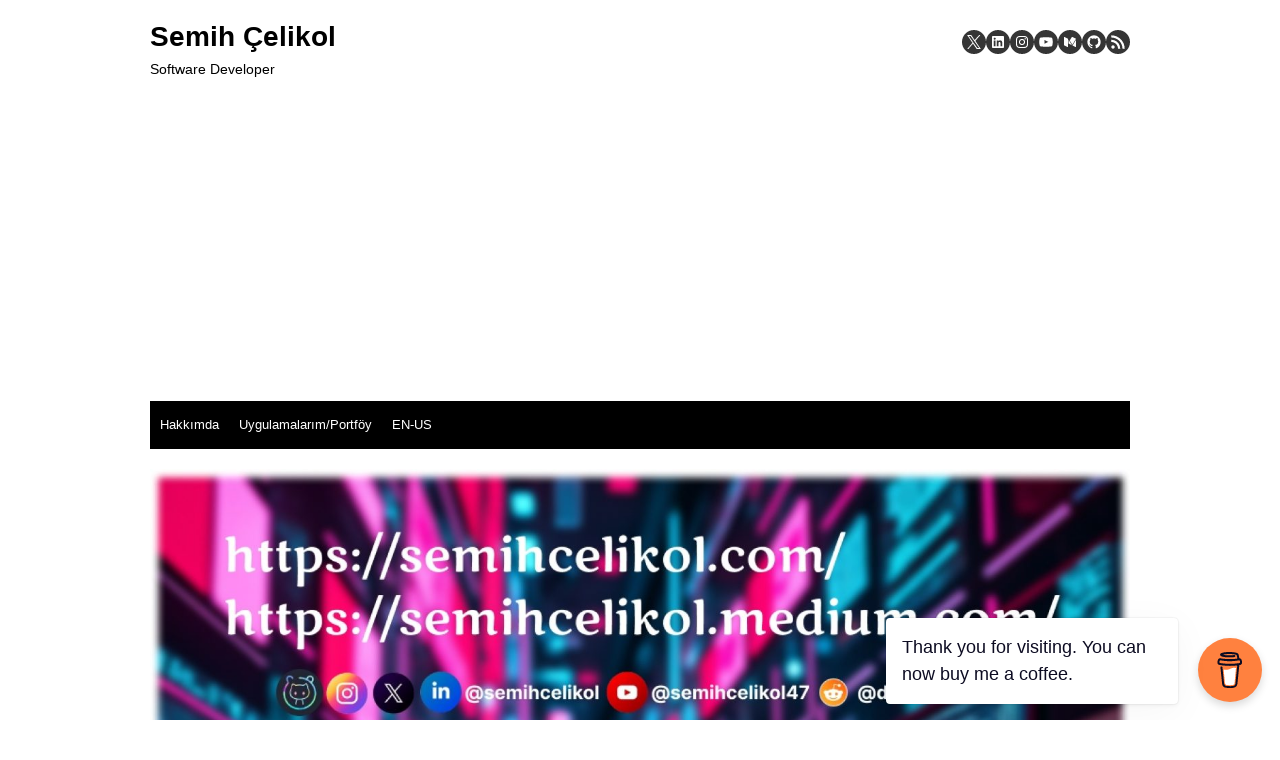

--- FILE ---
content_type: text/html; charset=UTF-8
request_url: https://semihcelikol.com/opencart-mail-ayarlari-siparisin-mail-olarak-gonderilmesi-islemleri/
body_size: 18539
content:
<!DOCTYPE html>
<html dir="ltr" lang="tr">
<head>
	<meta charset="UTF-8">
	<meta name="viewport" content="width=device-width, initial-scale=1">
	<link rel="profile" href="http://gmpg.org/xfn/11">
			<link rel="pingback" href="https://semihcelikol.com/xmlrpc.php">
		<title>Opencart - Mail ayarları, sipariş maili | Semih Çelikol</title>

		<!-- All in One SEO 4.9.2 - aioseo.com -->
	<meta name="description" content="Opencart email ayarları, opencart siparişin mail olarak gönderilmesi, opencart siparişin admine mail gönderilmesi, opencart sipariş bildirimii opencart email" />
	<meta name="robots" content="max-image-preview:large" />
	<meta name="author" content="admin"/>
	<meta name="keywords" content="opencart,opencart email ayarları,opencart sipariş bildirimi,opencart mail ayarları,opencart email settings" />
	<link rel="canonical" href="https://semihcelikol.com/opencart-mail-ayarlari-siparisin-mail-olarak-gonderilmesi-islemleri/" />
	<meta name="generator" content="All in One SEO (AIOSEO) 4.9.2" />
		<meta name="twitter:card" content="summary" />
		<meta name="twitter:site" content="@Semihcelikol" />
		<meta name="twitter:title" content="Opencart - Mail ayarları, sipariş maili | Semih Çelikol" />
		<meta name="twitter:description" content="Opencart email ayarları, opencart siparişin mail olarak gönderilmesi, opencart siparişin admine mail gönderilmesi, opencart sipariş bildirimii opencart email" />
		<meta name="twitter:creator" content="@Semihcelikol" />
		<meta name="twitter:image" content="https://semihcelikol.com/wp-content/uploads/2016/08/opencart.jpg" />
		<script type="application/ld+json" class="aioseo-schema">
			{"@context":"https:\/\/schema.org","@graph":[{"@type":"Article","@id":"https:\/\/semihcelikol.com\/opencart-mail-ayarlari-siparisin-mail-olarak-gonderilmesi-islemleri\/#article","name":"Opencart - Mail ayarlar\u0131, sipari\u015f maili | Semih \u00c7elikol","headline":"PHP &#8211; Opencart mail ayarlar\u0131, sipari\u015fin mail olarak g\u00f6nderilmesi i\u015flemleri","author":{"@id":"https:\/\/semihcelikol.com\/author\/admin\/#author"},"publisher":{"@id":"https:\/\/semihcelikol.com\/#person"},"image":{"@type":"ImageObject","url":"https:\/\/i0.wp.com\/semihcelikol.com\/wp-content\/uploads\/2016\/08\/opencart.jpg?fit=1920%2C1080&ssl=1","width":1920,"height":1080},"datePublished":"2018-12-05T09:27:24+00:00","dateModified":"2018-12-05T09:32:19+00:00","inLanguage":"tr-TR","mainEntityOfPage":{"@id":"https:\/\/semihcelikol.com\/opencart-mail-ayarlari-siparisin-mail-olarak-gonderilmesi-islemleri\/#webpage"},"isPartOf":{"@id":"https:\/\/semihcelikol.com\/opencart-mail-ayarlari-siparisin-mail-olarak-gonderilmesi-islemleri\/#webpage"},"articleSection":"PHP, opencart, opencart email settings"},{"@type":"BreadcrumbList","@id":"https:\/\/semihcelikol.com\/opencart-mail-ayarlari-siparisin-mail-olarak-gonderilmesi-islemleri\/#breadcrumblist","itemListElement":[{"@type":"ListItem","@id":"https:\/\/semihcelikol.com#listItem","position":1,"name":"Ev","item":"https:\/\/semihcelikol.com","nextItem":{"@type":"ListItem","@id":"https:\/\/semihcelikol.com\/category\/php\/#listItem","name":"PHP"}},{"@type":"ListItem","@id":"https:\/\/semihcelikol.com\/category\/php\/#listItem","position":2,"name":"PHP","item":"https:\/\/semihcelikol.com\/category\/php\/","nextItem":{"@type":"ListItem","@id":"https:\/\/semihcelikol.com\/opencart-mail-ayarlari-siparisin-mail-olarak-gonderilmesi-islemleri\/#listItem","name":"PHP &#8211; Opencart mail ayarlar\u0131, sipari\u015fin mail olarak g\u00f6nderilmesi i\u015flemleri"},"previousItem":{"@type":"ListItem","@id":"https:\/\/semihcelikol.com#listItem","name":"Ev"}},{"@type":"ListItem","@id":"https:\/\/semihcelikol.com\/opencart-mail-ayarlari-siparisin-mail-olarak-gonderilmesi-islemleri\/#listItem","position":3,"name":"PHP &#8211; Opencart mail ayarlar\u0131, sipari\u015fin mail olarak g\u00f6nderilmesi i\u015flemleri","previousItem":{"@type":"ListItem","@id":"https:\/\/semihcelikol.com\/category\/php\/#listItem","name":"PHP"}}]},{"@type":"Person","@id":"https:\/\/semihcelikol.com\/#person","name":"admin","image":{"@type":"ImageObject","@id":"https:\/\/semihcelikol.com\/opencart-mail-ayarlari-siparisin-mail-olarak-gonderilmesi-islemleri\/#personImage","url":"https:\/\/secure.gravatar.com\/avatar\/9c2ec0a082bbe17e1d9f484602b80cbdb534c7917953231ee8668eb7ada5e6a2?s=96&d=mm&r=g","width":96,"height":96,"caption":"admin"}},{"@type":"Person","@id":"https:\/\/semihcelikol.com\/author\/admin\/#author","url":"https:\/\/semihcelikol.com\/author\/admin\/","name":"admin","image":{"@type":"ImageObject","@id":"https:\/\/semihcelikol.com\/opencart-mail-ayarlari-siparisin-mail-olarak-gonderilmesi-islemleri\/#authorImage","url":"https:\/\/secure.gravatar.com\/avatar\/9c2ec0a082bbe17e1d9f484602b80cbdb534c7917953231ee8668eb7ada5e6a2?s=96&d=mm&r=g","width":96,"height":96,"caption":"admin"}},{"@type":"WebPage","@id":"https:\/\/semihcelikol.com\/opencart-mail-ayarlari-siparisin-mail-olarak-gonderilmesi-islemleri\/#webpage","url":"https:\/\/semihcelikol.com\/opencart-mail-ayarlari-siparisin-mail-olarak-gonderilmesi-islemleri\/","name":"Opencart - Mail ayarlar\u0131, sipari\u015f maili | Semih \u00c7elikol","description":"Opencart email ayarlar\u0131, opencart sipari\u015fin mail olarak g\u00f6nderilmesi, opencart sipari\u015fin admine mail g\u00f6nderilmesi, opencart sipari\u015f bildirimii opencart email","inLanguage":"tr-TR","isPartOf":{"@id":"https:\/\/semihcelikol.com\/#website"},"breadcrumb":{"@id":"https:\/\/semihcelikol.com\/opencart-mail-ayarlari-siparisin-mail-olarak-gonderilmesi-islemleri\/#breadcrumblist"},"author":{"@id":"https:\/\/semihcelikol.com\/author\/admin\/#author"},"creator":{"@id":"https:\/\/semihcelikol.com\/author\/admin\/#author"},"image":{"@type":"ImageObject","url":"https:\/\/i0.wp.com\/semihcelikol.com\/wp-content\/uploads\/2016\/08\/opencart.jpg?fit=1920%2C1080&ssl=1","@id":"https:\/\/semihcelikol.com\/opencart-mail-ayarlari-siparisin-mail-olarak-gonderilmesi-islemleri\/#mainImage","width":1920,"height":1080},"primaryImageOfPage":{"@id":"https:\/\/semihcelikol.com\/opencart-mail-ayarlari-siparisin-mail-olarak-gonderilmesi-islemleri\/#mainImage"},"datePublished":"2018-12-05T09:27:24+00:00","dateModified":"2018-12-05T09:32:19+00:00"},{"@type":"WebSite","@id":"https:\/\/semihcelikol.com\/#website","url":"https:\/\/semihcelikol.com\/","name":"Semih \u00c7elikol","description":"Software Developer","inLanguage":"tr-TR","publisher":{"@id":"https:\/\/semihcelikol.com\/#person"}}]}
		</script>
		<!-- All in One SEO -->

<!-- Jetpack Site Verification Tags -->
<meta name="google-site-verification" content="LniW1jnYMVQvkgSFg9Zoo8gtZMwGrt0AA3oaaz9gCC8" />
<link rel='dns-prefetch' href='//secure.gravatar.com' />
<link rel='dns-prefetch' href='//stats.wp.com' />
<link rel='dns-prefetch' href='//fonts.googleapis.com' />
<link rel='dns-prefetch' href='//v0.wordpress.com' />
<link rel='dns-prefetch' href='//jetpack.wordpress.com' />
<link rel='dns-prefetch' href='//s0.wp.com' />
<link rel='dns-prefetch' href='//public-api.wordpress.com' />
<link rel='dns-prefetch' href='//0.gravatar.com' />
<link rel='dns-prefetch' href='//1.gravatar.com' />
<link rel='dns-prefetch' href='//2.gravatar.com' />
<link rel='dns-prefetch' href='//widgets.wp.com' />
<link rel='preconnect' href='//i0.wp.com' />
<link href='https://fonts.gstatic.com' crossorigin rel='preconnect' />
<link rel='preconnect' href='//c0.wp.com' />
<link rel="alternate" type="application/rss+xml" title="Semih Çelikol &raquo; akışı" href="https://semihcelikol.com/feed/" />
<link rel="alternate" type="application/rss+xml" title="Semih Çelikol &raquo; yorum akışı" href="https://semihcelikol.com/comments/feed/" />
<link rel="alternate" type="application/rss+xml" title="Semih Çelikol &raquo; PHP &#8211; Opencart mail ayarları, siparişin mail olarak gönderilmesi işlemleri yorum akışı" href="https://semihcelikol.com/opencart-mail-ayarlari-siparisin-mail-olarak-gonderilmesi-islemleri/feed/" />
<link rel="alternate" title="oEmbed (JSON)" type="application/json+oembed" href="https://semihcelikol.com/wp-json/oembed/1.0/embed?url=https%3A%2F%2Fsemihcelikol.com%2Fopencart-mail-ayarlari-siparisin-mail-olarak-gonderilmesi-islemleri%2F" />
<link rel="alternate" title="oEmbed (XML)" type="text/xml+oembed" href="https://semihcelikol.com/wp-json/oembed/1.0/embed?url=https%3A%2F%2Fsemihcelikol.com%2Fopencart-mail-ayarlari-siparisin-mail-olarak-gonderilmesi-islemleri%2F&#038;format=xml" />
		<!-- This site uses the Google Analytics by MonsterInsights plugin v9.11.0 - Using Analytics tracking - https://www.monsterinsights.com/ -->
							<script src="//www.googletagmanager.com/gtag/js?id=G-QS3669SKHS"  data-cfasync="false" data-wpfc-render="false" type="text/javascript" async></script>
			<script data-cfasync="false" data-wpfc-render="false" type="text/javascript">
				var mi_version = '9.11.0';
				var mi_track_user = true;
				var mi_no_track_reason = '';
								var MonsterInsightsDefaultLocations = {"page_location":"https:\/\/semihcelikol.com\/opencart-mail-ayarlari-siparisin-mail-olarak-gonderilmesi-islemleri\/"};
								if ( typeof MonsterInsightsPrivacyGuardFilter === 'function' ) {
					var MonsterInsightsLocations = (typeof MonsterInsightsExcludeQuery === 'object') ? MonsterInsightsPrivacyGuardFilter( MonsterInsightsExcludeQuery ) : MonsterInsightsPrivacyGuardFilter( MonsterInsightsDefaultLocations );
				} else {
					var MonsterInsightsLocations = (typeof MonsterInsightsExcludeQuery === 'object') ? MonsterInsightsExcludeQuery : MonsterInsightsDefaultLocations;
				}

								var disableStrs = [
										'ga-disable-G-QS3669SKHS',
									];

				/* Function to detect opted out users */
				function __gtagTrackerIsOptedOut() {
					for (var index = 0; index < disableStrs.length; index++) {
						if (document.cookie.indexOf(disableStrs[index] + '=true') > -1) {
							return true;
						}
					}

					return false;
				}

				/* Disable tracking if the opt-out cookie exists. */
				if (__gtagTrackerIsOptedOut()) {
					for (var index = 0; index < disableStrs.length; index++) {
						window[disableStrs[index]] = true;
					}
				}

				/* Opt-out function */
				function __gtagTrackerOptout() {
					for (var index = 0; index < disableStrs.length; index++) {
						document.cookie = disableStrs[index] + '=true; expires=Thu, 31 Dec 2099 23:59:59 UTC; path=/';
						window[disableStrs[index]] = true;
					}
				}

				if ('undefined' === typeof gaOptout) {
					function gaOptout() {
						__gtagTrackerOptout();
					}
				}
								window.dataLayer = window.dataLayer || [];

				window.MonsterInsightsDualTracker = {
					helpers: {},
					trackers: {},
				};
				if (mi_track_user) {
					function __gtagDataLayer() {
						dataLayer.push(arguments);
					}

					function __gtagTracker(type, name, parameters) {
						if (!parameters) {
							parameters = {};
						}

						if (parameters.send_to) {
							__gtagDataLayer.apply(null, arguments);
							return;
						}

						if (type === 'event') {
														parameters.send_to = monsterinsights_frontend.v4_id;
							var hookName = name;
							if (typeof parameters['event_category'] !== 'undefined') {
								hookName = parameters['event_category'] + ':' + name;
							}

							if (typeof MonsterInsightsDualTracker.trackers[hookName] !== 'undefined') {
								MonsterInsightsDualTracker.trackers[hookName](parameters);
							} else {
								__gtagDataLayer('event', name, parameters);
							}
							
						} else {
							__gtagDataLayer.apply(null, arguments);
						}
					}

					__gtagTracker('js', new Date());
					__gtagTracker('set', {
						'developer_id.dZGIzZG': true,
											});
					if ( MonsterInsightsLocations.page_location ) {
						__gtagTracker('set', MonsterInsightsLocations);
					}
										__gtagTracker('config', 'G-QS3669SKHS', {"forceSSL":"true"} );
										window.gtag = __gtagTracker;										(function () {
						/* https://developers.google.com/analytics/devguides/collection/analyticsjs/ */
						/* ga and __gaTracker compatibility shim. */
						var noopfn = function () {
							return null;
						};
						var newtracker = function () {
							return new Tracker();
						};
						var Tracker = function () {
							return null;
						};
						var p = Tracker.prototype;
						p.get = noopfn;
						p.set = noopfn;
						p.send = function () {
							var args = Array.prototype.slice.call(arguments);
							args.unshift('send');
							__gaTracker.apply(null, args);
						};
						var __gaTracker = function () {
							var len = arguments.length;
							if (len === 0) {
								return;
							}
							var f = arguments[len - 1];
							if (typeof f !== 'object' || f === null || typeof f.hitCallback !== 'function') {
								if ('send' === arguments[0]) {
									var hitConverted, hitObject = false, action;
									if ('event' === arguments[1]) {
										if ('undefined' !== typeof arguments[3]) {
											hitObject = {
												'eventAction': arguments[3],
												'eventCategory': arguments[2],
												'eventLabel': arguments[4],
												'value': arguments[5] ? arguments[5] : 1,
											}
										}
									}
									if ('pageview' === arguments[1]) {
										if ('undefined' !== typeof arguments[2]) {
											hitObject = {
												'eventAction': 'page_view',
												'page_path': arguments[2],
											}
										}
									}
									if (typeof arguments[2] === 'object') {
										hitObject = arguments[2];
									}
									if (typeof arguments[5] === 'object') {
										Object.assign(hitObject, arguments[5]);
									}
									if ('undefined' !== typeof arguments[1].hitType) {
										hitObject = arguments[1];
										if ('pageview' === hitObject.hitType) {
											hitObject.eventAction = 'page_view';
										}
									}
									if (hitObject) {
										action = 'timing' === arguments[1].hitType ? 'timing_complete' : hitObject.eventAction;
										hitConverted = mapArgs(hitObject);
										__gtagTracker('event', action, hitConverted);
									}
								}
								return;
							}

							function mapArgs(args) {
								var arg, hit = {};
								var gaMap = {
									'eventCategory': 'event_category',
									'eventAction': 'event_action',
									'eventLabel': 'event_label',
									'eventValue': 'event_value',
									'nonInteraction': 'non_interaction',
									'timingCategory': 'event_category',
									'timingVar': 'name',
									'timingValue': 'value',
									'timingLabel': 'event_label',
									'page': 'page_path',
									'location': 'page_location',
									'title': 'page_title',
									'referrer' : 'page_referrer',
								};
								for (arg in args) {
																		if (!(!args.hasOwnProperty(arg) || !gaMap.hasOwnProperty(arg))) {
										hit[gaMap[arg]] = args[arg];
									} else {
										hit[arg] = args[arg];
									}
								}
								return hit;
							}

							try {
								f.hitCallback();
							} catch (ex) {
							}
						};
						__gaTracker.create = newtracker;
						__gaTracker.getByName = newtracker;
						__gaTracker.getAll = function () {
							return [];
						};
						__gaTracker.remove = noopfn;
						__gaTracker.loaded = true;
						window['__gaTracker'] = __gaTracker;
					})();
									} else {
										console.log("");
					(function () {
						function __gtagTracker() {
							return null;
						}

						window['__gtagTracker'] = __gtagTracker;
						window['gtag'] = __gtagTracker;
					})();
									}
			</script>
							<!-- / Google Analytics by MonsterInsights -->
		<style id='wp-img-auto-sizes-contain-inline-css' type='text/css'>
img:is([sizes=auto i],[sizes^="auto," i]){contain-intrinsic-size:3000px 1500px}
/*# sourceURL=wp-img-auto-sizes-contain-inline-css */
</style>
<link rel='stylesheet' id='jetpack_related-posts-css' href='https://c0.wp.com/p/jetpack/15.3.1/modules/related-posts/related-posts.css' type='text/css' media='all' />
<style id='wp-emoji-styles-inline-css' type='text/css'>

	img.wp-smiley, img.emoji {
		display: inline !important;
		border: none !important;
		box-shadow: none !important;
		height: 1em !important;
		width: 1em !important;
		margin: 0 0.07em !important;
		vertical-align: -0.1em !important;
		background: none !important;
		padding: 0 !important;
	}
/*# sourceURL=wp-emoji-styles-inline-css */
</style>
<style id='wp-block-library-inline-css' type='text/css'>
:root{--wp-block-synced-color:#7a00df;--wp-block-synced-color--rgb:122,0,223;--wp-bound-block-color:var(--wp-block-synced-color);--wp-editor-canvas-background:#ddd;--wp-admin-theme-color:#007cba;--wp-admin-theme-color--rgb:0,124,186;--wp-admin-theme-color-darker-10:#006ba1;--wp-admin-theme-color-darker-10--rgb:0,107,160.5;--wp-admin-theme-color-darker-20:#005a87;--wp-admin-theme-color-darker-20--rgb:0,90,135;--wp-admin-border-width-focus:2px}@media (min-resolution:192dpi){:root{--wp-admin-border-width-focus:1.5px}}.wp-element-button{cursor:pointer}:root .has-very-light-gray-background-color{background-color:#eee}:root .has-very-dark-gray-background-color{background-color:#313131}:root .has-very-light-gray-color{color:#eee}:root .has-very-dark-gray-color{color:#313131}:root .has-vivid-green-cyan-to-vivid-cyan-blue-gradient-background{background:linear-gradient(135deg,#00d084,#0693e3)}:root .has-purple-crush-gradient-background{background:linear-gradient(135deg,#34e2e4,#4721fb 50%,#ab1dfe)}:root .has-hazy-dawn-gradient-background{background:linear-gradient(135deg,#faaca8,#dad0ec)}:root .has-subdued-olive-gradient-background{background:linear-gradient(135deg,#fafae1,#67a671)}:root .has-atomic-cream-gradient-background{background:linear-gradient(135deg,#fdd79a,#004a59)}:root .has-nightshade-gradient-background{background:linear-gradient(135deg,#330968,#31cdcf)}:root .has-midnight-gradient-background{background:linear-gradient(135deg,#020381,#2874fc)}:root{--wp--preset--font-size--normal:16px;--wp--preset--font-size--huge:42px}.has-regular-font-size{font-size:1em}.has-larger-font-size{font-size:2.625em}.has-normal-font-size{font-size:var(--wp--preset--font-size--normal)}.has-huge-font-size{font-size:var(--wp--preset--font-size--huge)}.has-text-align-center{text-align:center}.has-text-align-left{text-align:left}.has-text-align-right{text-align:right}.has-fit-text{white-space:nowrap!important}#end-resizable-editor-section{display:none}.aligncenter{clear:both}.items-justified-left{justify-content:flex-start}.items-justified-center{justify-content:center}.items-justified-right{justify-content:flex-end}.items-justified-space-between{justify-content:space-between}.screen-reader-text{border:0;clip-path:inset(50%);height:1px;margin:-1px;overflow:hidden;padding:0;position:absolute;width:1px;word-wrap:normal!important}.screen-reader-text:focus{background-color:#ddd;clip-path:none;color:#444;display:block;font-size:1em;height:auto;left:5px;line-height:normal;padding:15px 23px 14px;text-decoration:none;top:5px;width:auto;z-index:100000}html :where(.has-border-color){border-style:solid}html :where([style*=border-top-color]){border-top-style:solid}html :where([style*=border-right-color]){border-right-style:solid}html :where([style*=border-bottom-color]){border-bottom-style:solid}html :where([style*=border-left-color]){border-left-style:solid}html :where([style*=border-width]){border-style:solid}html :where([style*=border-top-width]){border-top-style:solid}html :where([style*=border-right-width]){border-right-style:solid}html :where([style*=border-bottom-width]){border-bottom-style:solid}html :where([style*=border-left-width]){border-left-style:solid}html :where(img[class*=wp-image-]){height:auto;max-width:100%}:where(figure){margin:0 0 1em}html :where(.is-position-sticky){--wp-admin--admin-bar--position-offset:var(--wp-admin--admin-bar--height,0px)}@media screen and (max-width:600px){html :where(.is-position-sticky){--wp-admin--admin-bar--position-offset:0px}}

/*# sourceURL=wp-block-library-inline-css */
</style><style id='global-styles-inline-css' type='text/css'>
:root{--wp--preset--aspect-ratio--square: 1;--wp--preset--aspect-ratio--4-3: 4/3;--wp--preset--aspect-ratio--3-4: 3/4;--wp--preset--aspect-ratio--3-2: 3/2;--wp--preset--aspect-ratio--2-3: 2/3;--wp--preset--aspect-ratio--16-9: 16/9;--wp--preset--aspect-ratio--9-16: 9/16;--wp--preset--color--black: #000000;--wp--preset--color--cyan-bluish-gray: #abb8c3;--wp--preset--color--white: #ffffff;--wp--preset--color--pale-pink: #f78da7;--wp--preset--color--vivid-red: #cf2e2e;--wp--preset--color--luminous-vivid-orange: #ff6900;--wp--preset--color--luminous-vivid-amber: #fcb900;--wp--preset--color--light-green-cyan: #7bdcb5;--wp--preset--color--vivid-green-cyan: #00d084;--wp--preset--color--pale-cyan-blue: #8ed1fc;--wp--preset--color--vivid-cyan-blue: #0693e3;--wp--preset--color--vivid-purple: #9b51e0;--wp--preset--color--dark-gray: #252525;--wp--preset--color--medium-gray: #353535;--wp--preset--color--light-gray: #959595;--wp--preset--color--accent: #000000;--wp--preset--gradient--vivid-cyan-blue-to-vivid-purple: linear-gradient(135deg,rgb(6,147,227) 0%,rgb(155,81,224) 100%);--wp--preset--gradient--light-green-cyan-to-vivid-green-cyan: linear-gradient(135deg,rgb(122,220,180) 0%,rgb(0,208,130) 100%);--wp--preset--gradient--luminous-vivid-amber-to-luminous-vivid-orange: linear-gradient(135deg,rgb(252,185,0) 0%,rgb(255,105,0) 100%);--wp--preset--gradient--luminous-vivid-orange-to-vivid-red: linear-gradient(135deg,rgb(255,105,0) 0%,rgb(207,46,46) 100%);--wp--preset--gradient--very-light-gray-to-cyan-bluish-gray: linear-gradient(135deg,rgb(238,238,238) 0%,rgb(169,184,195) 100%);--wp--preset--gradient--cool-to-warm-spectrum: linear-gradient(135deg,rgb(74,234,220) 0%,rgb(151,120,209) 20%,rgb(207,42,186) 40%,rgb(238,44,130) 60%,rgb(251,105,98) 80%,rgb(254,248,76) 100%);--wp--preset--gradient--blush-light-purple: linear-gradient(135deg,rgb(255,206,236) 0%,rgb(152,150,240) 100%);--wp--preset--gradient--blush-bordeaux: linear-gradient(135deg,rgb(254,205,165) 0%,rgb(254,45,45) 50%,rgb(107,0,62) 100%);--wp--preset--gradient--luminous-dusk: linear-gradient(135deg,rgb(255,203,112) 0%,rgb(199,81,192) 50%,rgb(65,88,208) 100%);--wp--preset--gradient--pale-ocean: linear-gradient(135deg,rgb(255,245,203) 0%,rgb(182,227,212) 50%,rgb(51,167,181) 100%);--wp--preset--gradient--electric-grass: linear-gradient(135deg,rgb(202,248,128) 0%,rgb(113,206,126) 100%);--wp--preset--gradient--midnight: linear-gradient(135deg,rgb(2,3,129) 0%,rgb(40,116,252) 100%);--wp--preset--font-size--small: 14px;--wp--preset--font-size--medium: 18px;--wp--preset--font-size--large: 21px;--wp--preset--font-size--x-large: 32px;--wp--preset--font-size--normal: 16px;--wp--preset--font-size--larger: 24px;--wp--preset--font-size--huge: 48px;--wp--preset--spacing--20: 0.44rem;--wp--preset--spacing--30: 0.67rem;--wp--preset--spacing--40: 1rem;--wp--preset--spacing--50: 1.5rem;--wp--preset--spacing--60: 2.25rem;--wp--preset--spacing--70: 3.38rem;--wp--preset--spacing--80: 5.06rem;--wp--preset--shadow--natural: 6px 6px 9px rgba(0, 0, 0, 0.2);--wp--preset--shadow--deep: 12px 12px 50px rgba(0, 0, 0, 0.4);--wp--preset--shadow--sharp: 6px 6px 0px rgba(0, 0, 0, 0.2);--wp--preset--shadow--outlined: 6px 6px 0px -3px rgb(255, 255, 255), 6px 6px rgb(0, 0, 0);--wp--preset--shadow--crisp: 6px 6px 0px rgb(0, 0, 0);}:root { --wp--style--global--content-size: 670px;--wp--style--global--wide-size: 1080px; }:where(body) { margin: 0; }.wp-site-blocks > .alignleft { float: left; margin-right: 2em; }.wp-site-blocks > .alignright { float: right; margin-left: 2em; }.wp-site-blocks > .aligncenter { justify-content: center; margin-left: auto; margin-right: auto; }:where(.wp-site-blocks) > * { margin-block-start: 20px; margin-block-end: 0; }:where(.wp-site-blocks) > :first-child { margin-block-start: 0; }:where(.wp-site-blocks) > :last-child { margin-block-end: 0; }:root { --wp--style--block-gap: 20px; }:root :where(.is-layout-flow) > :first-child{margin-block-start: 0;}:root :where(.is-layout-flow) > :last-child{margin-block-end: 0;}:root :where(.is-layout-flow) > *{margin-block-start: 20px;margin-block-end: 0;}:root :where(.is-layout-constrained) > :first-child{margin-block-start: 0;}:root :where(.is-layout-constrained) > :last-child{margin-block-end: 0;}:root :where(.is-layout-constrained) > *{margin-block-start: 20px;margin-block-end: 0;}:root :where(.is-layout-flex){gap: 20px;}:root :where(.is-layout-grid){gap: 20px;}.is-layout-flow > .alignleft{float: left;margin-inline-start: 0;margin-inline-end: 2em;}.is-layout-flow > .alignright{float: right;margin-inline-start: 2em;margin-inline-end: 0;}.is-layout-flow > .aligncenter{margin-left: auto !important;margin-right: auto !important;}.is-layout-constrained > .alignleft{float: left;margin-inline-start: 0;margin-inline-end: 2em;}.is-layout-constrained > .alignright{float: right;margin-inline-start: 2em;margin-inline-end: 0;}.is-layout-constrained > .aligncenter{margin-left: auto !important;margin-right: auto !important;}.is-layout-constrained > :where(:not(.alignleft):not(.alignright):not(.alignfull)){max-width: var(--wp--style--global--content-size);margin-left: auto !important;margin-right: auto !important;}.is-layout-constrained > .alignwide{max-width: var(--wp--style--global--wide-size);}body .is-layout-flex{display: flex;}.is-layout-flex{flex-wrap: wrap;align-items: center;}.is-layout-flex > :is(*, div){margin: 0;}body .is-layout-grid{display: grid;}.is-layout-grid > :is(*, div){margin: 0;}body{color: #353535;font-family: Oxygen, -apple-system, BlinkMacSystemFont, Segoe UI, Roboto, Oxygen-Sans, Ubuntu, Cantarell, Helvetica Neue, sans-serif;font-size: 14px;line-height: 1.75;padding-top: 0px;padding-right: 0px;padding-bottom: 0px;padding-left: 0px;}a:where(:not(.wp-element-button)){text-decoration: underline;}h1, h2, h3, h4, h5, h6{color: #252525;font-family: Oxygen, -apple-system, BlinkMacSystemFont, Segoe UI, Roboto, Oxygen-Sans, Ubuntu, Cantarell, Helvetica Neue, sans-serif;}:root :where(.wp-element-button, .wp-block-button__link){background-color: #353535;border-radius: 0;border-width: 0;color: #fff;font-family: inherit;font-size: inherit;font-style: inherit;font-weight: inherit;letter-spacing: inherit;line-height: inherit;padding-top: 10px;padding-right: 24px;padding-bottom: 10px;padding-left: 24px;text-decoration: none;text-transform: inherit;}.has-black-color{color: var(--wp--preset--color--black) !important;}.has-cyan-bluish-gray-color{color: var(--wp--preset--color--cyan-bluish-gray) !important;}.has-white-color{color: var(--wp--preset--color--white) !important;}.has-pale-pink-color{color: var(--wp--preset--color--pale-pink) !important;}.has-vivid-red-color{color: var(--wp--preset--color--vivid-red) !important;}.has-luminous-vivid-orange-color{color: var(--wp--preset--color--luminous-vivid-orange) !important;}.has-luminous-vivid-amber-color{color: var(--wp--preset--color--luminous-vivid-amber) !important;}.has-light-green-cyan-color{color: var(--wp--preset--color--light-green-cyan) !important;}.has-vivid-green-cyan-color{color: var(--wp--preset--color--vivid-green-cyan) !important;}.has-pale-cyan-blue-color{color: var(--wp--preset--color--pale-cyan-blue) !important;}.has-vivid-cyan-blue-color{color: var(--wp--preset--color--vivid-cyan-blue) !important;}.has-vivid-purple-color{color: var(--wp--preset--color--vivid-purple) !important;}.has-dark-gray-color{color: var(--wp--preset--color--dark-gray) !important;}.has-medium-gray-color{color: var(--wp--preset--color--medium-gray) !important;}.has-light-gray-color{color: var(--wp--preset--color--light-gray) !important;}.has-accent-color{color: var(--wp--preset--color--accent) !important;}.has-black-background-color{background-color: var(--wp--preset--color--black) !important;}.has-cyan-bluish-gray-background-color{background-color: var(--wp--preset--color--cyan-bluish-gray) !important;}.has-white-background-color{background-color: var(--wp--preset--color--white) !important;}.has-pale-pink-background-color{background-color: var(--wp--preset--color--pale-pink) !important;}.has-vivid-red-background-color{background-color: var(--wp--preset--color--vivid-red) !important;}.has-luminous-vivid-orange-background-color{background-color: var(--wp--preset--color--luminous-vivid-orange) !important;}.has-luminous-vivid-amber-background-color{background-color: var(--wp--preset--color--luminous-vivid-amber) !important;}.has-light-green-cyan-background-color{background-color: var(--wp--preset--color--light-green-cyan) !important;}.has-vivid-green-cyan-background-color{background-color: var(--wp--preset--color--vivid-green-cyan) !important;}.has-pale-cyan-blue-background-color{background-color: var(--wp--preset--color--pale-cyan-blue) !important;}.has-vivid-cyan-blue-background-color{background-color: var(--wp--preset--color--vivid-cyan-blue) !important;}.has-vivid-purple-background-color{background-color: var(--wp--preset--color--vivid-purple) !important;}.has-dark-gray-background-color{background-color: var(--wp--preset--color--dark-gray) !important;}.has-medium-gray-background-color{background-color: var(--wp--preset--color--medium-gray) !important;}.has-light-gray-background-color{background-color: var(--wp--preset--color--light-gray) !important;}.has-accent-background-color{background-color: var(--wp--preset--color--accent) !important;}.has-black-border-color{border-color: var(--wp--preset--color--black) !important;}.has-cyan-bluish-gray-border-color{border-color: var(--wp--preset--color--cyan-bluish-gray) !important;}.has-white-border-color{border-color: var(--wp--preset--color--white) !important;}.has-pale-pink-border-color{border-color: var(--wp--preset--color--pale-pink) !important;}.has-vivid-red-border-color{border-color: var(--wp--preset--color--vivid-red) !important;}.has-luminous-vivid-orange-border-color{border-color: var(--wp--preset--color--luminous-vivid-orange) !important;}.has-luminous-vivid-amber-border-color{border-color: var(--wp--preset--color--luminous-vivid-amber) !important;}.has-light-green-cyan-border-color{border-color: var(--wp--preset--color--light-green-cyan) !important;}.has-vivid-green-cyan-border-color{border-color: var(--wp--preset--color--vivid-green-cyan) !important;}.has-pale-cyan-blue-border-color{border-color: var(--wp--preset--color--pale-cyan-blue) !important;}.has-vivid-cyan-blue-border-color{border-color: var(--wp--preset--color--vivid-cyan-blue) !important;}.has-vivid-purple-border-color{border-color: var(--wp--preset--color--vivid-purple) !important;}.has-dark-gray-border-color{border-color: var(--wp--preset--color--dark-gray) !important;}.has-medium-gray-border-color{border-color: var(--wp--preset--color--medium-gray) !important;}.has-light-gray-border-color{border-color: var(--wp--preset--color--light-gray) !important;}.has-accent-border-color{border-color: var(--wp--preset--color--accent) !important;}.has-vivid-cyan-blue-to-vivid-purple-gradient-background{background: var(--wp--preset--gradient--vivid-cyan-blue-to-vivid-purple) !important;}.has-light-green-cyan-to-vivid-green-cyan-gradient-background{background: var(--wp--preset--gradient--light-green-cyan-to-vivid-green-cyan) !important;}.has-luminous-vivid-amber-to-luminous-vivid-orange-gradient-background{background: var(--wp--preset--gradient--luminous-vivid-amber-to-luminous-vivid-orange) !important;}.has-luminous-vivid-orange-to-vivid-red-gradient-background{background: var(--wp--preset--gradient--luminous-vivid-orange-to-vivid-red) !important;}.has-very-light-gray-to-cyan-bluish-gray-gradient-background{background: var(--wp--preset--gradient--very-light-gray-to-cyan-bluish-gray) !important;}.has-cool-to-warm-spectrum-gradient-background{background: var(--wp--preset--gradient--cool-to-warm-spectrum) !important;}.has-blush-light-purple-gradient-background{background: var(--wp--preset--gradient--blush-light-purple) !important;}.has-blush-bordeaux-gradient-background{background: var(--wp--preset--gradient--blush-bordeaux) !important;}.has-luminous-dusk-gradient-background{background: var(--wp--preset--gradient--luminous-dusk) !important;}.has-pale-ocean-gradient-background{background: var(--wp--preset--gradient--pale-ocean) !important;}.has-electric-grass-gradient-background{background: var(--wp--preset--gradient--electric-grass) !important;}.has-midnight-gradient-background{background: var(--wp--preset--gradient--midnight) !important;}.has-small-font-size{font-size: var(--wp--preset--font-size--small) !important;}.has-medium-font-size{font-size: var(--wp--preset--font-size--medium) !important;}.has-large-font-size{font-size: var(--wp--preset--font-size--large) !important;}.has-x-large-font-size{font-size: var(--wp--preset--font-size--x-large) !important;}.has-normal-font-size{font-size: var(--wp--preset--font-size--normal) !important;}.has-larger-font-size{font-size: var(--wp--preset--font-size--larger) !important;}.has-huge-font-size{font-size: var(--wp--preset--font-size--huge) !important;}
/*# sourceURL=global-styles-inline-css */
</style>

<link rel='stylesheet' id='thebox-fonts-css' href='https://fonts.googleapis.com/css?family=Source+Sans+Pro%3A400%2C700%2C400italic%2C700italic%7COxygen%3A400%2C700%2C300&#038;subset=latin%2Clatin-ext&#038;display=swap' type='text/css' media='all' />
<link rel='stylesheet' id='thebox-icons-css' href='https://semihcelikol.com/wp-content/themes/the-box/assets/css/fa-icons.min.css?ver=1.7' type='text/css' media='all' />
<link rel='stylesheet' id='thebox-style-css' href='https://semihcelikol.com/wp-content/themes/the-box/style.css?ver=1.5.4' type='text/css' media='all' />
<style id='thebox-style-inline-css' type='text/css'>

	.menu-toggle,
	button.menu-toggle {
		display: none;
		position: absolute;
		right: 0;
		top: 0;
		width: 40px;
		height: 40px;
		text-decoration: none;
		color: #151515;
		padding: 0;
		margin: 0;
		background-color: transparent;
		border: 0;
		border-radius: 0;
		text-align: center;
		cursor: pointer;
	}
	.menu-toggle:hover,
	.menu-toggle:active,
	button.menu-toggle:hover,
	button.menu-toggle:active {
		background-color: transparent;
		opacity: 1;
	}
	.button-toggle {
		display: block;
		background-color: #151515;
		height: 3px;
		opacity: 1;
		position: absolute;
		transition: opacity 0.3s ease 0s, background 0.3s ease 0s;
		width: 24px;
		z-index: 20;
		left: 8px;
		top: 20px;
		border-radius: 2px;
	}
	.button-toggle:before {
		content: "";
		height: 3px;
		left: 0;
		position: absolute;
		top: -7px;
		transform-origin: center center 0;
		transition: transform 0.3s ease 0s, background 0.3s ease 0s;
		width: 24px;
		background-color: #151515;
		border-radius: inherit;
	}
	.button-toggle:after {
		bottom: -7px;
		content: "";
		height: 3px;
		left: 0;
		position: absolute;
		transform-origin: center center 0;
		transition: transform 0.3s ease 0s, background 0.3s ease 0s;
		width: 24px;
		background-color: #151515;
		border-radius: inherit;
	}
	.toggled-on .button-toggle {
		background-color: transparent;
	}
	.toggled-on .button-toggle:before,
	.toggled-on .button-toggle:after {
		opacity: 1;
		background-color: #fff;
	}
	.toggled-on .button-toggle:before {
		transform: translate(0px, 7px) rotate(-45deg);
	}
	.toggled-on .button-toggle:after {
		transform: translate(0px, -7px) rotate(45deg);
	}
	@media (max-width: 480px) {
		.mobile-navigation {
			padding-left: 20px;
			padding-right: 20px;
		}
	}
	@media (max-width: 768px), (min-device-width: 768px) and (max-device-width: 1024px) and (orientation: landscape) and (-webkit-min-device-pixel-ratio: 1) {
		#site-navigation-sticky-wrapper,
		#site-navigation {
			display: none;
		}
		.menu-toggle,
		button.menu-toggle {
			display: block;
			z-index: 1000;
			border: 0;
			border-radius: 0;
			text-decoration: none;
			text-align: center;
		}
		.mobile-navigation {
			display: block;
			background-color: #151515;
			height: 100vh;
			opacity: 0;
			overflow-y: auto;
			overflow-x: hidden;
			padding: 60px 40px 40px;
			font-size: 16px;
			visibility: hidden;
			position: fixed;
			top: 0;
			right: 0;
			left: 0;
			z-index: 999;
			-webkit-transition: .3s;
			transition: .3s;
			box-sizing: border-box;
		}
		.admin-bar .mobile-navigation {
			padding-top: 100px;
		}
		.mobile-navigation ul {
			list-style-type: none;
		}
		.mobile-navigation ul li {
			display: block;
			margin: 0;
		}
		.mobile-navigation ul ul {
			margin: 0;
			padding: 0 0 0 20px;
			opacity: 0;
			visibility: hidden;
			max-height: 0;
			-webkit-transition: .4s ease-in-out;
			transition: .4s ease-in-out;
		}
		.mobile-navigation .home-link {
			float: none;
			padding: 0 10px;
		}
		.mobile-navigation .home-link a {
			color: #fff;
		}
		.mobile-navigation .icon-home {
			font-size: 18px;
		}
		.mobile-nav-menu {
			padding: 0;
			margin: 0;
		}
		.mobile-nav-menu .icon-home {
			font-size: 18px;
		}
		.mobile-nav-menu > li {
			border-bottom: 1px solid rgba(255,255,255,.1);
		}
		.mobile-nav-menu a {
			display: inline-block;
			width: auto;
			height: auto;
			padding: 15px 10px;
			line-height: 1.5;
			color: #ddd;
			background: transparent;
			text-decoration: none;
			border: 0;
		}
		.mobile-nav-menu a:hover {
			text-decoration: none;
		}
		.mobile-nav-menu ul a {
			padding-left: inherit;
		}
		.mobile-nav-menu a:hover {
			background-color: #151515;
			color: #fff;
		}
		.mobile-navigation.toggled-on {
			opacity: 1;
			visibility: visible;
		}
		.mobile-nav-open {
			overflow: hidden;
		}
		.mobile-navigation li.toggle-on > a ~ ul {
			opacity: 1;
			visibility: visible;
			max-height: 1024px;
		}
		.mobile-navigation .dropdown-toggle {
			display: inline-block;
			position: relative;
			padding: 10px;
			color: #fff;
			vertical-align: middle;
			cursor: pointer;
		}
		.mobile-navigation .dropdown-toggle:before {
			border-color: currentcolor;
			border-style: solid;
			border-width: 0 2px 2px 0;
			border-radius: 2px;
			content: "";
			height: 7px;
			width: 7px;
			position: absolute;
			right: 6px;
			top: 4px;
			transform: rotate(45deg);
		}
		.mobile-navigation .toggle-on > .dropdown-toggle:before {
			transform: rotate(-135deg);
		}
	}
	@media (min-width: 769px) {
		.mobile-navigation {
			display: none;
		}
	}

		.main-navigation,
		button,
		input[type='button'],
		input[type='reset'],
		input[type='submit'],
		.pagination .nav-links .current,
		.pagination .nav-links .current:hover,
		.pagination .nav-links a:hover {
		background-color: #000000;
		}
		button:hover,
		input[type='button']:hover,
		input[type='reset']:hover,
		input[type='submit']:hover {
		background-color: rgba(0,0,0, 0.9);
		}
		.entry-time {
		background-color: rgba(0,0,0, 0.7);
		}
		.site-header .main-navigation ul ul a:hover,
		.site-header .main-navigation ul ul a:focus,
		.site-header .site-title a:hover,
		.page-title a:hover,
		.entry-title a:hover,
		.entry-meta a:hover,
		.entry-content a,
		.entry-summary a,
		.entry-footer a,
		.entry-footer .icon-font,
		.author-bio a,
		.comments-area a,
		.page-title span,
		.edit-link a,
		.more-link,
		.post-navigation a,
		#secondary a,
		#secondary .widget_recent_comments a.url {
		color: #000000;
		}
		.edit-link a {
		border-color: #000000;
		}
		.site-footer {
		background-color: #353535;
		}
/*# sourceURL=thebox-style-inline-css */
</style>
<link rel='stylesheet' id='jetpack_likes-css' href='https://c0.wp.com/p/jetpack/15.3.1/modules/likes/style.css' type='text/css' media='all' />
<link rel='stylesheet' id='jetpack-subscriptions-css' href='https://c0.wp.com/p/jetpack/15.3.1/_inc/build/subscriptions/subscriptions.min.css' type='text/css' media='all' />
<script type="text/javascript" id="jetpack_related-posts-js-extra">
/* <![CDATA[ */
var related_posts_js_options = {"post_heading":"h4"};
//# sourceURL=jetpack_related-posts-js-extra
/* ]]> */
</script>
<script type="text/javascript" src="https://c0.wp.com/p/jetpack/15.3.1/_inc/build/related-posts/related-posts.min.js" id="jetpack_related-posts-js"></script>
<script type="text/javascript" src="https://semihcelikol.com/wp-content/plugins/google-analytics-for-wordpress/assets/js/frontend-gtag.min.js?ver=9.11.0" id="monsterinsights-frontend-script-js" async="async" data-wp-strategy="async"></script>
<script data-cfasync="false" data-wpfc-render="false" type="text/javascript" id='monsterinsights-frontend-script-js-extra'>/* <![CDATA[ */
var monsterinsights_frontend = {"js_events_tracking":"true","download_extensions":"doc,pdf,ppt,zip,xls,docx,pptx,xlsx","inbound_paths":"[]","home_url":"https:\/\/semihcelikol.com","hash_tracking":"false","v4_id":"G-QS3669SKHS"};/* ]]> */
</script>
<script type="text/javascript" src="https://c0.wp.com/c/6.9/wp-includes/js/jquery/jquery.min.js" id="jquery-core-js"></script>
<script type="text/javascript" src="https://c0.wp.com/c/6.9/wp-includes/js/jquery/jquery-migrate.min.js" id="jquery-migrate-js"></script>
<link rel="https://api.w.org/" href="https://semihcelikol.com/wp-json/" /><link rel="alternate" title="JSON" type="application/json" href="https://semihcelikol.com/wp-json/wp/v2/posts/1389" /><link rel="EditURI" type="application/rsd+xml" title="RSD" href="https://semihcelikol.com/xmlrpc.php?rsd" />
<meta name="generator" content="WordPress 6.9" />
<link rel='shortlink' href='https://wp.me/p8m5is-mp' />

	<!--wp code prettify-->	<style>img#wpstats{display:none}</style>
			<style type="text/css" id="thebox-header-css">
			.site-header .site-title a,
		.site-header .site-description {
			color: #000000;
		}
		</style>
	<style type="text/css" id="custom-background-css">
body.custom-background { background-color: #ffffff; }
</style>
	<link rel="icon" href="https://i0.wp.com/semihcelikol.com/wp-content/uploads/2020/05/cropped-android-chrome-512x512-1.png?fit=32%2C32&#038;ssl=1" sizes="32x32" />
<link rel="icon" href="https://i0.wp.com/semihcelikol.com/wp-content/uploads/2020/05/cropped-android-chrome-512x512-1.png?fit=192%2C192&#038;ssl=1" sizes="192x192" />
<link rel="apple-touch-icon" href="https://i0.wp.com/semihcelikol.com/wp-content/uploads/2020/05/cropped-android-chrome-512x512-1.png?fit=180%2C180&#038;ssl=1" />
<meta name="msapplication-TileImage" content="https://i0.wp.com/semihcelikol.com/wp-content/uploads/2020/05/cropped-android-chrome-512x512-1.png?fit=270%2C270&#038;ssl=1" />
	<!-- Fonts Plugin CSS - https://fontsplugin.com/ -->
	<style>
		:root {
--font-base: Helvetica Neue, Helvetica, Arial, sans-serif;
--font-headings: Helvetica Neue, Helvetica, Arial, sans-serif;
--font-input: Lucida Grande, Lucida Sans Unicode, Lucida Sans, Geneva, Verdana, sans-serif;
}
body, #content, .entry-content, .post-content, .page-content, .post-excerpt, .entry-summary, .entry-excerpt, .widget-area, .widget, .sidebar, #sidebar, footer, .footer, #footer, .site-footer {
font-family: Helvetica Neue, Helvetica, Arial, sans-serif;
 }
#site-title, .site-title, #site-title a, .site-title a, .entry-title, .entry-title a, h1, h2, h3, h4, h5, h6, .widget-title, .elementor-heading-title {
font-family: Helvetica Neue, Helvetica, Arial, sans-serif;
 }
button, .button, input, select, textarea, .wp-block-button, .wp-block-button__link {
font-family: Lucida Grande, Lucida Sans Unicode, Lucida Sans, Geneva, Verdana, sans-serif;
 }
.menu, .page_item a, .menu-item a, .wp-block-navigation, .wp-block-navigation-item__content {
font-family: Century Gothic, CenturyGothic, AppleGothic, sans-serif;
 }
.entry-content, .entry-content p, .post-content, .page-content, .post-excerpt, .entry-summary, .entry-excerpt, .excerpt, .excerpt p, .type-post p, .type-page p, .wp-block-post-content, .wp-block-post-excerpt, .elementor, .elementor p {
font-family: Helvetica Neue, Helvetica, Arial, sans-serif;
 }
.wp-block-post-title, .wp-block-post-title a, .entry-title, .entry-title a, .post-title, .post-title a, .page-title, .entry-content h1, #content h1, .type-post h1, .type-page h1, .elementor h1 {
font-family: Consolas, monaco, monospace;
 }
.entry-content h2, .post-content h2, .page-content h2, #content h2, .type-post h2, .type-page h2, .elementor h2 {
font-family: Consolas, monaco, monospace;
 }
.entry-content h3, .post-content h3, .page-content h3, #content h3, .type-post h3, .type-page h3, .elementor h3 {
font-family: Georgia, Times, Times New Roman, serif;
 }
.entry-content h4, .post-content h4, .page-content h4, #content h4, .type-post h4, .type-page h4, .elementor h4 {
font-family: Consolas, monaco, monospace;
 }
.entry-content h5, .post-content h5, .page-content h5, #content h5, .type-post h5, .type-page h5, .elementor h5 {
font-family: Consolas, monaco, monospace;
 }
.entry-content h6, .post-content h6, .page-content h6, #content h6, .type-post h6, .type-page h6, .elementor h6 {
font-family: Consolas, monaco, monospace;
 }
	</style>
	<!-- Fonts Plugin CSS -->
	</head>

<body class="wp-singular post-template-default single single-post postid-1389 single-format-standard custom-background wp-embed-responsive wp-theme-the-box content-sidebar">


<div id="page">

	<a class="skip-link screen-reader-text" href="#main">Skip to content</a>
	<header id="masthead" class="site-header clearfix">

		<div class="site-brand clearfix">
			<div class="row">
				<div class="col-6">
											<p class="site-title"><a href="https://semihcelikol.com/" rel="home">Semih Çelikol</a></p>
											<p class="site-description">Software Developer</p>
									</div>
				<div class="col-6">
					<nav id="social-navigation" class="social-navigation">
						<ul class="social-links">
	
			<li><a href="http://www.twitter.com/semihcelikol" class="twitter" title="twitter" target="_blank"><span class="icon-twitter"></span></a></li>
	
			<li><a href="https://tr.linkedin.com/in/semihcelikol" class="linkedin" title="linkedin" target="_blank"><span class="icon-linkedin"></span></a></li>
	
			<li><a href="http://www.instagram.com/semihcelikol" class="instagram" title="instagram" target="_blank"><span class="icon-instagram"></span></a></li>
	
			<li><a href="https://www.youtube.com/channel/UCJi44ThCJfpLFqOs8eyl47w?view_as=subscriber" class="youtube" title="youtube" target="_blank"><span class="icon-youtube"></span></a></li>
	
	
	
	
	
			<li><a href="https://medium.com/@semihcelikol" class="medium" title="medium" target="_blank"><span class="icon-medium"></span></a></li>
	
			<li><a href="https://github.com/semihcelikol" class="github" title="github" target="_blank"><span class="icon-github"></span></a></li>
	
	
			<li><a href="https://semihcelikol.com/feed/" class="rss" title="rss" target="_blank"><span class="icon-rss"></span></a></li>
	
	</ul>					</nav>
				</div>
			</div>
			<button id="menu-toggle" class="menu-toggle">
				<span class="screen-reader-text">open menu</span>
				<span class="button-toggle"></span>
			</button>
		</div><!-- .site-brand -->

		<nav id="site-navigation" class="main-navigation" role="navigation">
			<div class="menu-menu1-container"><ul id="menu-menu1" class="nav-menu"><li id="menu-item-28" class="menu-item menu-item-type-post_type menu-item-object-page menu-item-28"><a href="https://semihcelikol.com/hakkimda/">Hakkımda</a></li>
<li id="menu-item-2717" class="menu-item menu-item-type-custom menu-item-object-custom menu-item-2717"><a href="https://portfolio.semihcelikol.com/">Uygulamalarım/Portföy</a></li>
<li id="menu-item-2504" class="menu-item menu-item-type-custom menu-item-object-custom menu-item-2504"><a href="https://en.semihcelikol.com">EN-US</a></li>
</ul></div>		</nav>

		<nav id="mobile-navigation" class="mobile-navigation">
			<ul id="mobile-nav-menu" class="mobile-nav-menu"><li class="menu-item menu-item-type-post_type menu-item-object-page menu-item-28"><a href="https://semihcelikol.com/hakkimda/">Hakkımda</a></li>
<li class="menu-item menu-item-type-custom menu-item-object-custom menu-item-2717"><a href="https://portfolio.semihcelikol.com/">Uygulamalarım/Portföy</a></li>
<li class="menu-item menu-item-type-custom menu-item-object-custom menu-item-2504"><a href="https://en.semihcelikol.com">EN-US</a></li>
</ul>			<ul class="social-links">
	
			<li><a href="http://www.twitter.com/semihcelikol" class="twitter" title="twitter" target="_blank"><span class="icon-twitter"></span></a></li>
	
			<li><a href="https://tr.linkedin.com/in/semihcelikol" class="linkedin" title="linkedin" target="_blank"><span class="icon-linkedin"></span></a></li>
	
			<li><a href="http://www.instagram.com/semihcelikol" class="instagram" title="instagram" target="_blank"><span class="icon-instagram"></span></a></li>
	
			<li><a href="https://www.youtube.com/channel/UCJi44ThCJfpLFqOs8eyl47w?view_as=subscriber" class="youtube" title="youtube" target="_blank"><span class="icon-youtube"></span></a></li>
	
	
	
	
	
			<li><a href="https://medium.com/@semihcelikol" class="medium" title="medium" target="_blank"><span class="icon-medium"></span></a></li>
	
			<li><a href="https://github.com/semihcelikol" class="github" title="github" target="_blank"><span class="icon-github"></span></a></li>
	
	
			<li><a href="https://semihcelikol.com/feed/" class="rss" title="rss" target="_blank"><span class="icon-rss"></span></a></li>
	
	</ul>		</nav>

						<a class="header-image" href="https://semihcelikol.com/" title="Semih Çelikol" rel="home">
					<img src="https://semihcelikol.com/wp-content/uploads/2025/03/cropped-BannerFull_reddit.jpg" width="1440" height="497" alt="" />
				</a>
		
	</header><!-- .site-header -->

	<div id="main" class="site-main clearfix">

<div id="primary" class="content-area">
	<div id="content" class="site-content" role="main">

	
		
<article id="post-1389" class="post-1389 post type-post status-publish format-standard has-post-thumbnail hentry category-php tag-opencart tag-opencart-email-settings">

	<header class="entry-header">
		<h1 class="entry-title">PHP &#8211; Opencart mail ayarları, siparişin mail olarak gönderilmesi işlemleri</h1>		<div class="entry-time">
			<span class="entry-time-day">5</span>
			<span class="entry-time-month">Ara</span>
			<span class="entry-format-icon"></span>
		</div>
		<div class="entry-meta">
			<span class="posted-on"><span class="screen-reader-text">Posted on </span><span class="icon-font icon-date"></span> <a href="https://semihcelikol.com/opencart-mail-ayarlari-siparisin-mail-olarak-gonderilmesi-islemleri/" rel="bookmark"><time class="entry-date published" datetime="2018-12-05T09:27:24+00:00">Aralık 5, 2018</time><time class="updated" datetime="2018-12-05T09:32:19+00:00">Aralık 5, 2018</time></a></span><span class="byline"><span class="author vcard"><span class="screen-reader-text">Author </span> <a class="url fn n" href="https://semihcelikol.com/author/admin/"><span class="icon-font icon-user"></span> admin</a></span></span>							<span class="comments-link">
					<a href="https://semihcelikol.com/opencart-mail-ayarlari-siparisin-mail-olarak-gonderilmesi-islemleri/#respond"><span class="icon-font icon-comment-alt"></span> 0</a>				</span>
					</div>
	</header><!-- .entry-header -->

	<div class="entry-content is-layout-constrained has-global-padding">
		    		<div class="featured-image"><img width="600" height="338" src="https://i0.wp.com/semihcelikol.com/wp-content/uploads/2016/08/opencart.jpg?fit=600%2C338&amp;ssl=1" class="attachment-large size-large wp-post-image" alt="" decoding="async" fetchpriority="high" srcset="https://i0.wp.com/semihcelikol.com/wp-content/uploads/2016/08/opencart.jpg?w=1920&amp;ssl=1 1920w, https://i0.wp.com/semihcelikol.com/wp-content/uploads/2016/08/opencart.jpg?resize=300%2C169&amp;ssl=1 300w, https://i0.wp.com/semihcelikol.com/wp-content/uploads/2016/08/opencart.jpg?resize=768%2C432&amp;ssl=1 768w, https://i0.wp.com/semihcelikol.com/wp-content/uploads/2016/08/opencart.jpg?resize=1024%2C576&amp;ssl=1 1024w, https://i0.wp.com/semihcelikol.com/wp-content/uploads/2016/08/opencart.jpg?w=1200&amp;ssl=1 1200w, https://i0.wp.com/semihcelikol.com/wp-content/uploads/2016/08/opencart.jpg?w=1800&amp;ssl=1 1800w" sizes="(max-width: 600px) 100vw, 600px" /></div>				<p>Merhaba arkadaşlar,<br />
Bugün sizlere <strong>Opencart&#8217;ta mail ayarlarını yapmayı ve sipariş verildiğinde, admine de sipariş bilgisinin email olarak nasıl gideceğini anlatacağım.</strong></p>
<p>Bunun için öncelikle sistemde ki mail gönderim ayarlarını yapmamız gerekiyor.<br />
<strong>Sistem > Mağazalar > ilgili mağazayı bulup, düzenleme deyip > E-Posta tabına geçiyoruz.</strong></p>
<p>Burada email servis sağlayıcınıza göre bilgilerinizi düzenlemelisiniz.<br />
Aşağıda ki resimde gördüğünüz, SSL kullanarak Yandex email gönderim ayarlarıdır. Kullanıcı adı ve parolaya yandex mail kullanıcımı ve şifremi girdiğimde, sistem mail ayarlarım tamamlanmış oluyor.</p>
<figure id="attachment_1390" aria-describedby="caption-attachment-1390" style="width: 600px" class="wp-caption aligncenter"><a href="https://i0.wp.com/semihcelikol.com/wp-content/uploads/2018/12/opencartmailsettings.jpg"><img data-recalc-dims="1" decoding="async" src="https://i0.wp.com/semihcelikol.com/wp-content/uploads/2018/12/opencartmailsettings-1024x711.jpg?resize=600%2C417" alt="" width="600" height="417" class="size-large wp-image-1390" srcset="https://i0.wp.com/semihcelikol.com/wp-content/uploads/2018/12/opencartmailsettings.jpg?resize=1024%2C711&amp;ssl=1 1024w, https://i0.wp.com/semihcelikol.com/wp-content/uploads/2018/12/opencartmailsettings.jpg?resize=300%2C208&amp;ssl=1 300w, https://i0.wp.com/semihcelikol.com/wp-content/uploads/2018/12/opencartmailsettings.jpg?resize=768%2C533&amp;ssl=1 768w, https://i0.wp.com/semihcelikol.com/wp-content/uploads/2018/12/opencartmailsettings.jpg?resize=940%2C652&amp;ssl=1 940w, https://i0.wp.com/semihcelikol.com/wp-content/uploads/2018/12/opencartmailsettings.jpg?w=1088&amp;ssl=1 1088w" sizes="(max-width: 600px) 100vw, 600px" /></a><figcaption id="caption-attachment-1390" class="wp-caption-text">Opencart mail settings</figcaption></figure>
<p>Ayalarımızı yapıp kaydettikten sonra, bu ayarlar ile mail gönderimi test etmek için:<br />
<strong>Pazarlama > E-Posta</strong> sayfasına geçiyoruz. Burada, aşağada ki gibi kime kısmını &#8220;Müşteriler&#8221; seçip, Müşteri kısmına test maili gönderebileceğimiz bir kullanıcı ekliyoruz. Ben mail gelip gelmediğini görmek için kendimi müşteri olarak ekleyip, kendimi seçtim.</p>
<figure id="attachment_1391" aria-describedby="caption-attachment-1391" style="width: 965px" class="wp-caption aligncenter"><a href="https://i0.wp.com/semihcelikol.com/wp-content/uploads/2018/12/opencartmailtest.jpg"><img data-recalc-dims="1" decoding="async" src="https://i0.wp.com/semihcelikol.com/wp-content/uploads/2018/12/opencartmailtest.jpg?resize=600%2C487" alt="" width="600" height="487" class="size-full wp-image-1391" srcset="https://i0.wp.com/semihcelikol.com/wp-content/uploads/2018/12/opencartmailtest.jpg?w=965&amp;ssl=1 965w, https://i0.wp.com/semihcelikol.com/wp-content/uploads/2018/12/opencartmailtest.jpg?resize=300%2C243&amp;ssl=1 300w, https://i0.wp.com/semihcelikol.com/wp-content/uploads/2018/12/opencartmailtest.jpg?resize=768%2C623&amp;ssl=1 768w, https://i0.wp.com/semihcelikol.com/wp-content/uploads/2018/12/opencartmailtest.jpg?resize=940%2C763&amp;ssl=1 940w" sizes="(max-width: 600px) 100vw, 600px" /></a><figcaption id="caption-attachment-1391" class="wp-caption-text">opencart mail test</figcaption></figure>
<p>Daha sonra sağ üst köşeden, mail gönder dediğimizde, mailin gitmesi gerekiyor.(Burada mail gönderemediğinde bir hata vermiyor. Ancak mail gittiğinde, mail gönderildi uyarısı veriyor.)</p>
<p>Bu işlemleri sağlıklı bir şekilde yaptıysanız, son olarak <strong>siparişin admine mail olarak gidebilmesi</strong> için, aşağıdaki gibi ilgili ayarı aktif etmeniz gerekmektedir.</p>
<p><strong>Sistem > Mağazalar > ilgili mağazayı düzenle deyip > Seçenekler tabına geçiyoruz > Aşağıya inip Kasaya git ayalarını buluyoruz, bunu altında, Yeni Sipariş Uyarı kısmını Evet olarak ayarlayıp kaydediyoruz.</strong></p>
<figure id="attachment_1392" aria-describedby="caption-attachment-1392" style="width: 539px" class="wp-caption aligncenter"><a href="https://i0.wp.com/semihcelikol.com/wp-content/uploads/2018/12/opencartadminmailsend.jpg"><img data-recalc-dims="1" loading="lazy" decoding="async" src="https://i0.wp.com/semihcelikol.com/wp-content/uploads/2018/12/opencartadminmailsend.jpg?resize=539%2C196" alt="" width="539" height="196" class="size-full wp-image-1392" srcset="https://i0.wp.com/semihcelikol.com/wp-content/uploads/2018/12/opencartadminmailsend.jpg?w=539&amp;ssl=1 539w, https://i0.wp.com/semihcelikol.com/wp-content/uploads/2018/12/opencartadminmailsend.jpg?resize=300%2C109&amp;ssl=1 300w" sizes="auto, (max-width: 539px) 100vw, 539px" /></a><figcaption id="caption-attachment-1392" class="wp-caption-text">opencart sales admin main send notification</figcaption></figure>
<p>Evet arkadaşlar işlemler bu kadar, artık yeni bir sipariş geldiğinde, kullanıcıya bu mail ayarları ile sipariş bilgisi mail gidecek ve sizlerinde(adminin) mail adresine, yeni siparişin geldiği maili geçilecek.</p>
<p>Teşekkürler, iyi çalışmalar.</p>

<div id='jp-relatedposts' class='jp-relatedposts' >
	<h3 class="jp-relatedposts-headline"><em>İlgili</em></h3>
</div>	</div><!-- .entry-content -->

	<footer class="entry-footer">
		<p>
						<span class="cat-links">
				<span class="icon-font icon-category-alt"></span>
				<a href="https://semihcelikol.com/category/php/" rel="category tag">PHP</a>			</span>
			<span class="sep"></span>
			
						<span class="tags-links">
				<span class="icon-font icon-tag-alt"></span>
				<a href="https://semihcelikol.com/tag/opencart/" rel="tag">opencart</a>, <a href="https://semihcelikol.com/tag/opencart-email-settings/" rel="tag">opencart email settings</a>			</span>
			<span class="sep"></span>
								</p>
	</footer><!-- .entry-meta -->
</article><!-- #post-1389 -->
		
		
	<nav class="navigation post-navigation" aria-label="Yazılar">
		<h2 class="screen-reader-text">Yazı gezinmesi</h2>
		<div class="nav-links"><div class="nav-previous"><a href="https://semihcelikol.com/dynamics-ax-strkeep-methodu/" rel="prev">&laquo; <span>Dynamics Ax &#8211; X++ strKeep() methodu</span></a></div><div class="nav-next"><a href="https://semihcelikol.com/camel-case-to-pascal-case/" rel="next"><span>Camel case to Pascal Case</span> &raquo;</a></div></div>
	</nav>		
		

	<div id="comments" class="comments-area">
	
			
			
			
		
		<div id="respond" class="comment-respond">
			<h3 id="reply-title" class="comment-reply-title">Bir Cevap Yazın<small><a rel="nofollow" id="cancel-comment-reply-link" href="/opencart-mail-ayarlari-siparisin-mail-olarak-gonderilmesi-islemleri/#respond" style="display:none;">Cevabı iptal et</a></small></h3>			<form id="commentform" class="comment-form">
				<iframe
					title="Yorum Formu"
					src="https://jetpack.wordpress.com/jetpack-comment/?blogid=123474268&#038;postid=1389&#038;comment_registration=0&#038;require_name_email=1&#038;stc_enabled=1&#038;stb_enabled=1&#038;show_avatars=1&#038;avatar_default=mystery&#038;greeting=Bir+Cevap+Yaz%C4%B1n&#038;jetpack_comments_nonce=cbfe18c8b3&#038;greeting_reply=%25s+i%C3%A7in+bir+cevap+yaz%C4%B1n&#038;color_scheme=light&#038;lang=tr_TR&#038;jetpack_version=15.3.1&#038;iframe_unique_id=1&#038;show_cookie_consent=10&#038;has_cookie_consent=0&#038;is_current_user_subscribed=0&#038;token_key=%3Bnormal%3B&#038;sig=41f6dda4a7a2c409eeb71a3c155d12e0daddd057#parent=https%3A%2F%2Fsemihcelikol.com%2Fopencart-mail-ayarlari-siparisin-mail-olarak-gonderilmesi-islemleri%2F"
											name="jetpack_remote_comment"
						style="width:100%; height: 430px; border:0;"
										class="jetpack_remote_comment"
					id="jetpack_remote_comment"
					sandbox="allow-same-origin allow-top-navigation allow-scripts allow-forms allow-popups"
				>
									</iframe>
									<!--[if !IE]><!-->
					<script>
						document.addEventListener('DOMContentLoaded', function () {
							var commentForms = document.getElementsByClassName('jetpack_remote_comment');
							for (var i = 0; i < commentForms.length; i++) {
								commentForms[i].allowTransparency = false;
								commentForms[i].scrolling = 'no';
							}
						});
					</script>
					<!--<![endif]-->
							</form>
		</div>

		
		<input type="hidden" name="comment_parent" id="comment_parent" value="" />

			
	</div><!-- #comments .comments-area -->

	<div class='code-block code-block-1' style='margin: 8px 0; clear: both;'>
<script data-ad-client="ca-pub-8659837628699766" async src="https://pagead2.googlesyndication.com/pagead/js/adsbygoogle.js"></script></div>

	</div><!-- #content .site-content -->
</div><!-- #primary .content-area -->


	<aside id="secondary" class="sidebar widget-area">
				<div class="widget-wrapper"><div id="search-6" class="widget widget_search">
	<form role="search" method="get" class="search-form" action="https://semihcelikol.com/">
		<label>
			<span class="screen-reader-text">Search for:</span>
			<input type="search" id="s" class="search-field" placeholder="Search" value="" name="s" />
		</label>
		<button type="submit" id="search-submit" class="search-submit">
			<span class="screen-reader-text">Search</span>
			<span class="icon-font icon-search"></span>
		</button>
	</form>
</div></div><div class="widget-wrapper"><div id="categories-6" class="widget widget_categories"><h3 class="widget-title"><span>Kategoriler</span></h3>
			<ul>
					<li class="cat-item cat-item-12"><a href="https://semihcelikol.com/category/c/">.Net (c#)</a>
</li>
	<li class="cat-item cat-item-318"><a href="https://semihcelikol.com/category/androidstudio/">Android Studio</a>
</li>
	<li class="cat-item cat-item-346"><a href="https://semihcelikol.com/category/angularjs/">AngularJS</a>
</li>
	<li class="cat-item cat-item-356"><a href="https://semihcelikol.com/category/c/asp-net-core/">Asp.Net Core</a>
</li>
	<li class="cat-item cat-item-201"><a href="https://semihcelikol.com/category/c/asp-net-mvc/">ASP.NET MVC</a>
</li>
	<li class="cat-item cat-item-327"><a href="https://semihcelikol.com/category/dynamics-ax/d365/">Dynamics 365(AX 7)</a>
</li>
	<li class="cat-item cat-item-15"><a href="https://semihcelikol.com/category/dynamics-ax/">Dynamics Ax</a>
</li>
	<li class="cat-item cat-item-511"><a href="https://semihcelikol.com/category/mobile/flutter/">Flutter</a>
</li>
	<li class="cat-item cat-item-1"><a href="https://semihcelikol.com/category/genel/">Genel</a>
</li>
	<li class="cat-item cat-item-368"><a href="https://semihcelikol.com/category/javascript/">Javascript</a>
</li>
	<li class="cat-item cat-item-510"><a href="https://semihcelikol.com/category/mobile/">Mobile</a>
</li>
	<li class="cat-item cat-item-11"><a href="https://semihcelikol.com/category/php/">PHP</a>
</li>
	<li class="cat-item cat-item-262"><a href="https://semihcelikol.com/category/raspberry-pi/">Raspberry Pi</a>
</li>
	<li class="cat-item cat-item-474"><a href="https://semihcelikol.com/category/mobile/react-native/">React Native</a>
</li>
	<li class="cat-item cat-item-39"><a href="https://semihcelikol.com/category/unity/">Unity</a>
</li>
	<li class="cat-item cat-item-290"><a href="https://semihcelikol.com/category/xamarin/">Xamarin</a>
</li>
	<li class="cat-item cat-item-543"><a href="https://semihcelikol.com/category/yapay-zeka/">Yapay Zeka</a>
</li>
			</ul>

			</div></div><div class="widget-wrapper"><div id="text-5" class="widget widget_text"><h3 class="widget-title"><span>Exam 890: Microsoft Dynamics AX Development Introduction</span></h3>			<div class="textwidget">
<div data-iframe-width="150" data-iframe-height="270" data-share-badge-id="4e4fbe5d-6f85-4217-8bf3-bedf340e477f"></div>
<p>  <script type="text/javascript">
    (function() {
      var s = document.createElement('script');
      s.type = 'text/javascript';
      s.async = true;
      s.src = '//cdn.youracclaim.com/assets/utilities/embed.js';
      var o = document.getElementsByTagName('script')[0];
      o.parentNode.insertBefore(s, o);
      })();
  </script></p>
</div>
		</div></div><div class="widget-wrapper"><div id="text-10" class="widget widget_text"><h3 class="widget-title"><span>Uygulamalarım</span></h3>			<div class="textwidget"><p><a href="https://play.google.com/store/apps/developer?id=Semih+%C3%87elikol&amp;pcampaignid=pcampaignidMKT-Other-global-all-co-prtnr-py-PartBadge-Mar2515-1"><img decoding="async" data-recalc-dims="1" src="https://i0.wp.com/play.google.com/intl/en_us/badges/static/images/badges/tr_badge_web_generic.png?w=600&#038;ssl=1" alt="Google Play" /></a></p>
</div>
		</div></div><div class="widget-wrapper"><div id="text-6" class="widget widget_text"><h3 class="widget-title"><span>Bağlantılar</span></h3>			<div class="textwidget"><p>* <a href="http://converter.semihcelikol.com/" target="_blank" rel="noopener">CamelCaseToPascalCase</a></p>
</div>
		</div></div><div class="widget-wrapper"><div id="blog-stats-3" class="widget blog-stats"><h3 class="widget-title"><span>Blog İstatistikleri</span></h3>İstatistikler alınırken bir hata oluştu. Lütfen daha sonra tekrar deneyin.</div></div><div class="widget-wrapper"><div id="blog_subscription-3" class="widget widget_blog_subscription jetpack_subscription_widget"><h3 class="widget-title"><span>Bloga e-posta ile abone ol</span></h3>
			<div class="wp-block-jetpack-subscriptions__container">
			<form action="#" method="post" accept-charset="utf-8" id="subscribe-blog-blog_subscription-3"
				data-blog="123474268"
				data-post_access_level="everybody" >
									<div id="subscribe-text"><p>Bu bloga abone olmak ve e-posta ile bildirimler almak için e-posta adresinizi girin.</p>
</div>
										<p id="subscribe-email">
						<label id="jetpack-subscribe-label"
							class="screen-reader-text"
							for="subscribe-field-blog_subscription-3">
							E-posta Adresi						</label>
						<input type="email" name="email" autocomplete="email" required="required"
																					value=""
							id="subscribe-field-blog_subscription-3"
							placeholder="E-posta Adresi"
						/>
					</p>

					<p id="subscribe-submit"
											>
						<input type="hidden" name="action" value="subscribe"/>
						<input type="hidden" name="source" value="https://semihcelikol.com/opencart-mail-ayarlari-siparisin-mail-olarak-gonderilmesi-islemleri/"/>
						<input type="hidden" name="sub-type" value="widget"/>
						<input type="hidden" name="redirect_fragment" value="subscribe-blog-blog_subscription-3"/>
						<input type="hidden" id="_wpnonce" name="_wpnonce" value="fe4bb18c29" /><input type="hidden" name="_wp_http_referer" value="/opencart-mail-ayarlari-siparisin-mail-olarak-gonderilmesi-islemleri/" />						<button type="submit"
															class="wp-block-button__link"
																					name="jetpack_subscriptions_widget"
						>
							Abone ol						</button>
					</p>
							</form>
							<div class="wp-block-jetpack-subscriptions__subscount">
					Diğer 5 aboneye katılın				</div>
						</div>
			
</div></div><div class="widget-wrapper"><div id="text-11" class="widget widget_text"><h3 class="widget-title"><span>Uygulamalarım</span></h3>			<div class="textwidget"><p><a href="https://play.google.com/store/apps/developer?id=Semih+%C3%87elikol&amp;pcampaignid=pcampaignidMKT-Other-global-all-co-prtnr-py-PartBadge-Mar2515-1"><img decoding="async" data-recalc-dims="1" style="max-width: 25%;" src="https://i0.wp.com/play.google.com/intl/en_us/badges/static/images/badges/tr_badge_web_generic.png?w=600&#038;ssl=1" alt="Google Play" /></a></p>
</div>
		</div></div>	</aside><!-- #secondary .widget-area -->
		
	</div><!-- #main .site-main -->

	<footer id="colophon" class="site-footer clearfix">
					<div id="tertiary" class="clearfix">
				<div id="block-2" class="widget widget_block"><script data-name="BMC-Widget" data-cfasync="false" src="https://cdnjs.buymeacoffee.com/1.0.0/widget.prod.min.js" data-id="semihc" data-description="Support me on Buy me a coffee!" data-message="Thank you for visiting. You can now buy me a coffee." data-color="#ff813f" data-position="Right" data-x_margin="18" data-y_margin="18"></script></div>			</div>
				
		<div class="row">
			<div class="col-6">
				<div class="credits">
					&copy; 2026 Semih Çelikol<br>
					<a href="https://wordpress.org/">Powered by WordPress</a>
					<span class="sep"> / </span>
					<a href="https://www.designlabthemes.com/" rel="nofollow">Theme by Design Lab</a>
				</div>
			</div>
			<div class="col-6">
							</div>
		</div>
	</footer><!-- #colophon .site-footer -->
	
</div><!-- #page -->

<script type="speculationrules">
{"prefetch":[{"source":"document","where":{"and":[{"href_matches":"/*"},{"not":{"href_matches":["/wp-*.php","/wp-admin/*","/wp-content/uploads/*","/wp-content/*","/wp-content/plugins/*","/wp-content/themes/the-box/*","/*\\?(.+)"]}},{"not":{"selector_matches":"a[rel~=\"nofollow\"]"}},{"not":{"selector_matches":".no-prefetch, .no-prefetch a"}}]},"eagerness":"conservative"}]}
</script>
<script type="module"  src="https://semihcelikol.com/wp-content/plugins/all-in-one-seo-pack/dist/Lite/assets/table-of-contents.95d0dfce.js?ver=4.9.2" id="aioseo/js/src/vue/standalone/blocks/table-of-contents/frontend.js-js"></script>
<script type="text/javascript" src="https://semihcelikol.com/wp-content/themes/the-box/assets/js/script.js?ver=20220516" id="thebox-script-js"></script>
<script type="text/javascript" src="https://c0.wp.com/c/6.9/wp-includes/js/comment-reply.min.js" id="comment-reply-js" async="async" data-wp-strategy="async" fetchpriority="low"></script>
<script type="text/javascript" id="jetpack-stats-js-before">
/* <![CDATA[ */
_stq = window._stq || [];
_stq.push([ "view", JSON.parse("{\"v\":\"ext\",\"blog\":\"123474268\",\"post\":\"1389\",\"tz\":\"0\",\"srv\":\"semihcelikol.com\",\"j\":\"1:15.3.1\"}") ]);
_stq.push([ "clickTrackerInit", "123474268", "1389" ]);
//# sourceURL=jetpack-stats-js-before
/* ]]> */
</script>
<script type="text/javascript" src="https://stats.wp.com/e-202603.js" id="jetpack-stats-js" defer="defer" data-wp-strategy="defer"></script>
<script defer type="text/javascript" src="https://semihcelikol.com/wp-content/plugins/akismet/_inc/akismet-frontend.js?ver=1763358946" id="akismet-frontend-js"></script>
<script id="wp-emoji-settings" type="application/json">
{"baseUrl":"https://s.w.org/images/core/emoji/17.0.2/72x72/","ext":".png","svgUrl":"https://s.w.org/images/core/emoji/17.0.2/svg/","svgExt":".svg","source":{"concatemoji":"https://semihcelikol.com/wp-includes/js/wp-emoji-release.min.js?ver=6.9"}}
</script>
<script type="module">
/* <![CDATA[ */
/*! This file is auto-generated */
const a=JSON.parse(document.getElementById("wp-emoji-settings").textContent),o=(window._wpemojiSettings=a,"wpEmojiSettingsSupports"),s=["flag","emoji"];function i(e){try{var t={supportTests:e,timestamp:(new Date).valueOf()};sessionStorage.setItem(o,JSON.stringify(t))}catch(e){}}function c(e,t,n){e.clearRect(0,0,e.canvas.width,e.canvas.height),e.fillText(t,0,0);t=new Uint32Array(e.getImageData(0,0,e.canvas.width,e.canvas.height).data);e.clearRect(0,0,e.canvas.width,e.canvas.height),e.fillText(n,0,0);const a=new Uint32Array(e.getImageData(0,0,e.canvas.width,e.canvas.height).data);return t.every((e,t)=>e===a[t])}function p(e,t){e.clearRect(0,0,e.canvas.width,e.canvas.height),e.fillText(t,0,0);var n=e.getImageData(16,16,1,1);for(let e=0;e<n.data.length;e++)if(0!==n.data[e])return!1;return!0}function u(e,t,n,a){switch(t){case"flag":return n(e,"\ud83c\udff3\ufe0f\u200d\u26a7\ufe0f","\ud83c\udff3\ufe0f\u200b\u26a7\ufe0f")?!1:!n(e,"\ud83c\udde8\ud83c\uddf6","\ud83c\udde8\u200b\ud83c\uddf6")&&!n(e,"\ud83c\udff4\udb40\udc67\udb40\udc62\udb40\udc65\udb40\udc6e\udb40\udc67\udb40\udc7f","\ud83c\udff4\u200b\udb40\udc67\u200b\udb40\udc62\u200b\udb40\udc65\u200b\udb40\udc6e\u200b\udb40\udc67\u200b\udb40\udc7f");case"emoji":return!a(e,"\ud83e\u1fac8")}return!1}function f(e,t,n,a){let r;const o=(r="undefined"!=typeof WorkerGlobalScope&&self instanceof WorkerGlobalScope?new OffscreenCanvas(300,150):document.createElement("canvas")).getContext("2d",{willReadFrequently:!0}),s=(o.textBaseline="top",o.font="600 32px Arial",{});return e.forEach(e=>{s[e]=t(o,e,n,a)}),s}function r(e){var t=document.createElement("script");t.src=e,t.defer=!0,document.head.appendChild(t)}a.supports={everything:!0,everythingExceptFlag:!0},new Promise(t=>{let n=function(){try{var e=JSON.parse(sessionStorage.getItem(o));if("object"==typeof e&&"number"==typeof e.timestamp&&(new Date).valueOf()<e.timestamp+604800&&"object"==typeof e.supportTests)return e.supportTests}catch(e){}return null}();if(!n){if("undefined"!=typeof Worker&&"undefined"!=typeof OffscreenCanvas&&"undefined"!=typeof URL&&URL.createObjectURL&&"undefined"!=typeof Blob)try{var e="postMessage("+f.toString()+"("+[JSON.stringify(s),u.toString(),c.toString(),p.toString()].join(",")+"));",a=new Blob([e],{type:"text/javascript"});const r=new Worker(URL.createObjectURL(a),{name:"wpTestEmojiSupports"});return void(r.onmessage=e=>{i(n=e.data),r.terminate(),t(n)})}catch(e){}i(n=f(s,u,c,p))}t(n)}).then(e=>{for(const n in e)a.supports[n]=e[n],a.supports.everything=a.supports.everything&&a.supports[n],"flag"!==n&&(a.supports.everythingExceptFlag=a.supports.everythingExceptFlag&&a.supports[n]);var t;a.supports.everythingExceptFlag=a.supports.everythingExceptFlag&&!a.supports.flag,a.supports.everything||((t=a.source||{}).concatemoji?r(t.concatemoji):t.wpemoji&&t.twemoji&&(r(t.twemoji),r(t.wpemoji)))});
//# sourceURL=https://semihcelikol.com/wp-includes/js/wp-emoji-loader.min.js
/* ]]> */
</script>
		<script type="text/javascript">
			(function () {
				const iframe = document.getElementById( 'jetpack_remote_comment' );
								const watchReply = function() {
					// Check addComment._Jetpack_moveForm to make sure we don't monkey-patch twice.
					if ( 'undefined' !== typeof addComment && ! addComment._Jetpack_moveForm ) {
						// Cache the Core function.
						addComment._Jetpack_moveForm = addComment.moveForm;
						const commentParent = document.getElementById( 'comment_parent' );
						const cancel = document.getElementById( 'cancel-comment-reply-link' );

						function tellFrameNewParent ( commentParentValue ) {
							const url = new URL( iframe.src );
							if ( commentParentValue ) {
								url.searchParams.set( 'replytocom', commentParentValue )
							} else {
								url.searchParams.delete( 'replytocom' );
							}
							if( iframe.src !== url.href ) {
								iframe.src = url.href;
							}
						};

						cancel.addEventListener( 'click', function () {
							tellFrameNewParent( false );
						} );

						addComment.moveForm = function ( _, parentId ) {
							tellFrameNewParent( parentId );
							return addComment._Jetpack_moveForm.apply( null, arguments );
						};
					}
				}
				document.addEventListener( 'DOMContentLoaded', watchReply );
				// In WP 6.4+, the script is loaded asynchronously, so we need to wait for it to load before we monkey-patch the functions it introduces.
				document.querySelector('#comment-reply-js')?.addEventListener( 'load', watchReply );

								
				const commentIframes = document.getElementsByClassName('jetpack_remote_comment');

				window.addEventListener('message', function(event) {
					if (event.origin !== 'https://jetpack.wordpress.com') {
						return;
					}

					if (!event?.data?.iframeUniqueId && !event?.data?.height) {
						return;
					}

					const eventDataUniqueId = event.data.iframeUniqueId;

					// Change height for the matching comment iframe
					for (let i = 0; i < commentIframes.length; i++) {
						const iframe = commentIframes[i];
						const url = new URL(iframe.src);
						const iframeUniqueIdParam = url.searchParams.get('iframe_unique_id');
						if (iframeUniqueIdParam == event.data.iframeUniqueId) {
							iframe.style.height = event.data.height + 'px';
							return;
						}
					}
				});
			})();
		</script>
		</body>
</html>

--- FILE ---
content_type: text/html; charset=utf-8
request_url: https://www.credly.com/embedded_badge/4e4fbe5d-6f85-4217-8bf3-bedf340e477f
body_size: 1039
content:
<!DOCTYPE html>
<html lang='en'>
<head>
<meta charset='UTF-8'>
<meta content='width=device-width, minimum-scale=1.0, maximum-scale=1.0, initial-scale=1.0' name='viewport'>
<meta name="csrf-param" content="authenticity_token" />
<meta name="csrf-token" content="y-iPyWsyD84TyKsElAzdunHK9uBtJSf2UtmXju7PfMgnPUEVjYP4Lhlnr-WruAyyyquMOY-4ZTF3OKM-Y2mhLw" />
<title>
Credly
</title>
<link rel="stylesheet" href="https://cdn.credly.com/assets/embed-b4eebb42dfc2e4aea571810fae5fdf7bf855473dcae1a37495d07e875f842340.css" />
</head>
<body>
<div id='badge'>
<a target="_blank" href="https://www.credly.com/badges/4e4fbe5d-6f85-4217-8bf3-bedf340e477f/embedded"><img width="105" height="105" alt="" src="https://images.credly.com/images/386bc514-f48f-4d55-b67a-7e1af2ab506b/Exam_Microsoft_Dynamics_AX_Development_Introduction-01.png" />
<span id='badge-name'>Exam 890: Microsoft Dynamics AX Development Introduction</span>
</a><div id='badge-issuer' title='Microsoft'>
Issuer: Microsoft
</div>
</div>
<div id='provided'>
<a target="_blank" href="/">PROVIDED BY
<span>Credly</span>
</a></div>

<script nonce="7TZWh16IJqfgWSHxS5ZSXE1k1iaq909pbZAGWQ8c0Og=">
//<![CDATA[
(function(){
  var req = new XMLHttpRequest();
  req.open('POST', "https://stats.credly.com/stats/interaction");
  req.setRequestHeader('Content-type', 'application/json');
  req.send("{\"flexible_params_auth\":[\"snapshot_json\",\"stat_object_id\",\"stat_object_type\",\"stat_type\"],\"auth_version\":\"1.0\",\"auth_key\":\"user:8d768abb-4e6a-4f38-8cb3-86dc95196f75\",\"auth_timestamp\":\"1768282117\",\"auth_signature\":\"c413f8c22d6ac3383bfd5671b1e9892791c8199f523b6068aeebf02bde54c9ac\",\"snapshot_json\":{\"referrer\":\"https://semihcelikol.com/opencart-mail-ayarlari-siparisin-mail-olarak-gonderilmesi-islemleri/\"},\"stat_object_id\":\"4e4fbe5d-6f85-4217-8bf3-bedf340e477f\",\"stat_object_type\":\"Badge\",\"stat_type\":\"badge.view.embedded\"}");
})();


//]]>
</script>
<script src="https://cdn.credly.com/assets/utilities/clamp-f504f8bea8c43063f204977a14b1cd77e4f7a70b17a28bc3801f4c5351b2a3d5.js" crossorigin="anonymous"></script>
<script nonce="7TZWh16IJqfgWSHxS5ZSXE1k1iaq909pbZAGWQ8c0Og=">
//<![CDATA[
(function(){
  var badgeName = document.getElementById("badge-name");
  var badgeIssuer = document.getElementById("badge-issuer");
  if (badgeName != null) { $clamp(badgeName, {clamp: 2, useNativeClamp: false}); }
  if (badgeIssuer != null) { $clamp(badgeIssuer, {clamp: 2, useNativeClamp: false}); }
})();

//]]>
</script></body>
</html>


--- FILE ---
content_type: text/html; charset=utf-8
request_url: https://www.google.com/recaptcha/api2/aframe
body_size: 266
content:
<!DOCTYPE HTML><html><head><meta http-equiv="content-type" content="text/html; charset=UTF-8"></head><body><script nonce="13yjiEtOthNvXEfM8zpJeA">/** Anti-fraud and anti-abuse applications only. See google.com/recaptcha */ try{var clients={'sodar':'https://pagead2.googlesyndication.com/pagead/sodar?'};window.addEventListener("message",function(a){try{if(a.source===window.parent){var b=JSON.parse(a.data);var c=clients[b['id']];if(c){var d=document.createElement('img');d.src=c+b['params']+'&rc='+(localStorage.getItem("rc::a")?sessionStorage.getItem("rc::b"):"");window.document.body.appendChild(d);sessionStorage.setItem("rc::e",parseInt(sessionStorage.getItem("rc::e")||0)+1);localStorage.setItem("rc::h",'1768282119089');}}}catch(b){}});window.parent.postMessage("_grecaptcha_ready", "*");}catch(b){}</script></body></html>